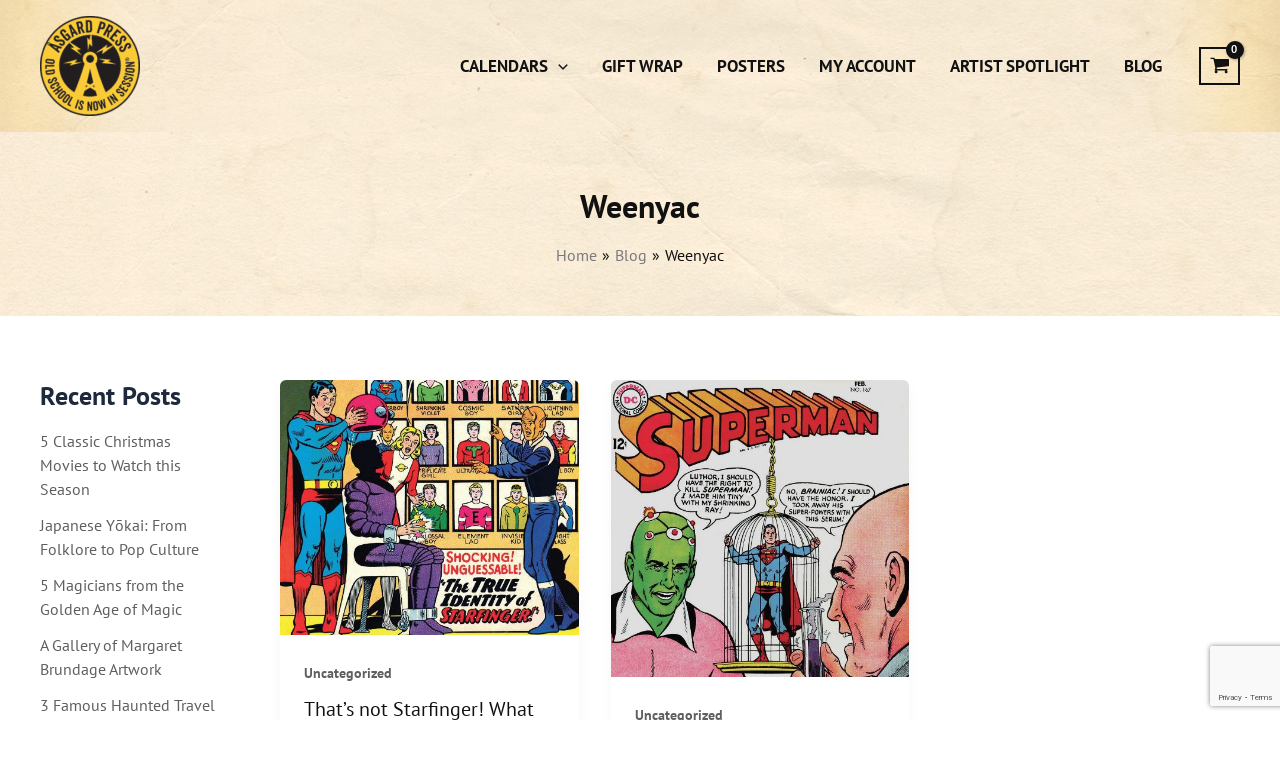

--- FILE ---
content_type: text/html; charset=utf-8
request_url: https://www.google.com/recaptcha/api2/anchor?ar=1&k=6Lfw-7YZAAAAABRxak_tDiy3n2dUhpd0QU7-PCb3&co=aHR0cHM6Ly93d3cuYXNnYXJkcHJlc3MuY29tOjQ0Mw..&hl=en&v=PoyoqOPhxBO7pBk68S4YbpHZ&size=invisible&anchor-ms=20000&execute-ms=30000&cb=pneepr7dqn0o
body_size: 48499
content:
<!DOCTYPE HTML><html dir="ltr" lang="en"><head><meta http-equiv="Content-Type" content="text/html; charset=UTF-8">
<meta http-equiv="X-UA-Compatible" content="IE=edge">
<title>reCAPTCHA</title>
<style type="text/css">
/* cyrillic-ext */
@font-face {
  font-family: 'Roboto';
  font-style: normal;
  font-weight: 400;
  font-stretch: 100%;
  src: url(//fonts.gstatic.com/s/roboto/v48/KFO7CnqEu92Fr1ME7kSn66aGLdTylUAMa3GUBHMdazTgWw.woff2) format('woff2');
  unicode-range: U+0460-052F, U+1C80-1C8A, U+20B4, U+2DE0-2DFF, U+A640-A69F, U+FE2E-FE2F;
}
/* cyrillic */
@font-face {
  font-family: 'Roboto';
  font-style: normal;
  font-weight: 400;
  font-stretch: 100%;
  src: url(//fonts.gstatic.com/s/roboto/v48/KFO7CnqEu92Fr1ME7kSn66aGLdTylUAMa3iUBHMdazTgWw.woff2) format('woff2');
  unicode-range: U+0301, U+0400-045F, U+0490-0491, U+04B0-04B1, U+2116;
}
/* greek-ext */
@font-face {
  font-family: 'Roboto';
  font-style: normal;
  font-weight: 400;
  font-stretch: 100%;
  src: url(//fonts.gstatic.com/s/roboto/v48/KFO7CnqEu92Fr1ME7kSn66aGLdTylUAMa3CUBHMdazTgWw.woff2) format('woff2');
  unicode-range: U+1F00-1FFF;
}
/* greek */
@font-face {
  font-family: 'Roboto';
  font-style: normal;
  font-weight: 400;
  font-stretch: 100%;
  src: url(//fonts.gstatic.com/s/roboto/v48/KFO7CnqEu92Fr1ME7kSn66aGLdTylUAMa3-UBHMdazTgWw.woff2) format('woff2');
  unicode-range: U+0370-0377, U+037A-037F, U+0384-038A, U+038C, U+038E-03A1, U+03A3-03FF;
}
/* math */
@font-face {
  font-family: 'Roboto';
  font-style: normal;
  font-weight: 400;
  font-stretch: 100%;
  src: url(//fonts.gstatic.com/s/roboto/v48/KFO7CnqEu92Fr1ME7kSn66aGLdTylUAMawCUBHMdazTgWw.woff2) format('woff2');
  unicode-range: U+0302-0303, U+0305, U+0307-0308, U+0310, U+0312, U+0315, U+031A, U+0326-0327, U+032C, U+032F-0330, U+0332-0333, U+0338, U+033A, U+0346, U+034D, U+0391-03A1, U+03A3-03A9, U+03B1-03C9, U+03D1, U+03D5-03D6, U+03F0-03F1, U+03F4-03F5, U+2016-2017, U+2034-2038, U+203C, U+2040, U+2043, U+2047, U+2050, U+2057, U+205F, U+2070-2071, U+2074-208E, U+2090-209C, U+20D0-20DC, U+20E1, U+20E5-20EF, U+2100-2112, U+2114-2115, U+2117-2121, U+2123-214F, U+2190, U+2192, U+2194-21AE, U+21B0-21E5, U+21F1-21F2, U+21F4-2211, U+2213-2214, U+2216-22FF, U+2308-230B, U+2310, U+2319, U+231C-2321, U+2336-237A, U+237C, U+2395, U+239B-23B7, U+23D0, U+23DC-23E1, U+2474-2475, U+25AF, U+25B3, U+25B7, U+25BD, U+25C1, U+25CA, U+25CC, U+25FB, U+266D-266F, U+27C0-27FF, U+2900-2AFF, U+2B0E-2B11, U+2B30-2B4C, U+2BFE, U+3030, U+FF5B, U+FF5D, U+1D400-1D7FF, U+1EE00-1EEFF;
}
/* symbols */
@font-face {
  font-family: 'Roboto';
  font-style: normal;
  font-weight: 400;
  font-stretch: 100%;
  src: url(//fonts.gstatic.com/s/roboto/v48/KFO7CnqEu92Fr1ME7kSn66aGLdTylUAMaxKUBHMdazTgWw.woff2) format('woff2');
  unicode-range: U+0001-000C, U+000E-001F, U+007F-009F, U+20DD-20E0, U+20E2-20E4, U+2150-218F, U+2190, U+2192, U+2194-2199, U+21AF, U+21E6-21F0, U+21F3, U+2218-2219, U+2299, U+22C4-22C6, U+2300-243F, U+2440-244A, U+2460-24FF, U+25A0-27BF, U+2800-28FF, U+2921-2922, U+2981, U+29BF, U+29EB, U+2B00-2BFF, U+4DC0-4DFF, U+FFF9-FFFB, U+10140-1018E, U+10190-1019C, U+101A0, U+101D0-101FD, U+102E0-102FB, U+10E60-10E7E, U+1D2C0-1D2D3, U+1D2E0-1D37F, U+1F000-1F0FF, U+1F100-1F1AD, U+1F1E6-1F1FF, U+1F30D-1F30F, U+1F315, U+1F31C, U+1F31E, U+1F320-1F32C, U+1F336, U+1F378, U+1F37D, U+1F382, U+1F393-1F39F, U+1F3A7-1F3A8, U+1F3AC-1F3AF, U+1F3C2, U+1F3C4-1F3C6, U+1F3CA-1F3CE, U+1F3D4-1F3E0, U+1F3ED, U+1F3F1-1F3F3, U+1F3F5-1F3F7, U+1F408, U+1F415, U+1F41F, U+1F426, U+1F43F, U+1F441-1F442, U+1F444, U+1F446-1F449, U+1F44C-1F44E, U+1F453, U+1F46A, U+1F47D, U+1F4A3, U+1F4B0, U+1F4B3, U+1F4B9, U+1F4BB, U+1F4BF, U+1F4C8-1F4CB, U+1F4D6, U+1F4DA, U+1F4DF, U+1F4E3-1F4E6, U+1F4EA-1F4ED, U+1F4F7, U+1F4F9-1F4FB, U+1F4FD-1F4FE, U+1F503, U+1F507-1F50B, U+1F50D, U+1F512-1F513, U+1F53E-1F54A, U+1F54F-1F5FA, U+1F610, U+1F650-1F67F, U+1F687, U+1F68D, U+1F691, U+1F694, U+1F698, U+1F6AD, U+1F6B2, U+1F6B9-1F6BA, U+1F6BC, U+1F6C6-1F6CF, U+1F6D3-1F6D7, U+1F6E0-1F6EA, U+1F6F0-1F6F3, U+1F6F7-1F6FC, U+1F700-1F7FF, U+1F800-1F80B, U+1F810-1F847, U+1F850-1F859, U+1F860-1F887, U+1F890-1F8AD, U+1F8B0-1F8BB, U+1F8C0-1F8C1, U+1F900-1F90B, U+1F93B, U+1F946, U+1F984, U+1F996, U+1F9E9, U+1FA00-1FA6F, U+1FA70-1FA7C, U+1FA80-1FA89, U+1FA8F-1FAC6, U+1FACE-1FADC, U+1FADF-1FAE9, U+1FAF0-1FAF8, U+1FB00-1FBFF;
}
/* vietnamese */
@font-face {
  font-family: 'Roboto';
  font-style: normal;
  font-weight: 400;
  font-stretch: 100%;
  src: url(//fonts.gstatic.com/s/roboto/v48/KFO7CnqEu92Fr1ME7kSn66aGLdTylUAMa3OUBHMdazTgWw.woff2) format('woff2');
  unicode-range: U+0102-0103, U+0110-0111, U+0128-0129, U+0168-0169, U+01A0-01A1, U+01AF-01B0, U+0300-0301, U+0303-0304, U+0308-0309, U+0323, U+0329, U+1EA0-1EF9, U+20AB;
}
/* latin-ext */
@font-face {
  font-family: 'Roboto';
  font-style: normal;
  font-weight: 400;
  font-stretch: 100%;
  src: url(//fonts.gstatic.com/s/roboto/v48/KFO7CnqEu92Fr1ME7kSn66aGLdTylUAMa3KUBHMdazTgWw.woff2) format('woff2');
  unicode-range: U+0100-02BA, U+02BD-02C5, U+02C7-02CC, U+02CE-02D7, U+02DD-02FF, U+0304, U+0308, U+0329, U+1D00-1DBF, U+1E00-1E9F, U+1EF2-1EFF, U+2020, U+20A0-20AB, U+20AD-20C0, U+2113, U+2C60-2C7F, U+A720-A7FF;
}
/* latin */
@font-face {
  font-family: 'Roboto';
  font-style: normal;
  font-weight: 400;
  font-stretch: 100%;
  src: url(//fonts.gstatic.com/s/roboto/v48/KFO7CnqEu92Fr1ME7kSn66aGLdTylUAMa3yUBHMdazQ.woff2) format('woff2');
  unicode-range: U+0000-00FF, U+0131, U+0152-0153, U+02BB-02BC, U+02C6, U+02DA, U+02DC, U+0304, U+0308, U+0329, U+2000-206F, U+20AC, U+2122, U+2191, U+2193, U+2212, U+2215, U+FEFF, U+FFFD;
}
/* cyrillic-ext */
@font-face {
  font-family: 'Roboto';
  font-style: normal;
  font-weight: 500;
  font-stretch: 100%;
  src: url(//fonts.gstatic.com/s/roboto/v48/KFO7CnqEu92Fr1ME7kSn66aGLdTylUAMa3GUBHMdazTgWw.woff2) format('woff2');
  unicode-range: U+0460-052F, U+1C80-1C8A, U+20B4, U+2DE0-2DFF, U+A640-A69F, U+FE2E-FE2F;
}
/* cyrillic */
@font-face {
  font-family: 'Roboto';
  font-style: normal;
  font-weight: 500;
  font-stretch: 100%;
  src: url(//fonts.gstatic.com/s/roboto/v48/KFO7CnqEu92Fr1ME7kSn66aGLdTylUAMa3iUBHMdazTgWw.woff2) format('woff2');
  unicode-range: U+0301, U+0400-045F, U+0490-0491, U+04B0-04B1, U+2116;
}
/* greek-ext */
@font-face {
  font-family: 'Roboto';
  font-style: normal;
  font-weight: 500;
  font-stretch: 100%;
  src: url(//fonts.gstatic.com/s/roboto/v48/KFO7CnqEu92Fr1ME7kSn66aGLdTylUAMa3CUBHMdazTgWw.woff2) format('woff2');
  unicode-range: U+1F00-1FFF;
}
/* greek */
@font-face {
  font-family: 'Roboto';
  font-style: normal;
  font-weight: 500;
  font-stretch: 100%;
  src: url(//fonts.gstatic.com/s/roboto/v48/KFO7CnqEu92Fr1ME7kSn66aGLdTylUAMa3-UBHMdazTgWw.woff2) format('woff2');
  unicode-range: U+0370-0377, U+037A-037F, U+0384-038A, U+038C, U+038E-03A1, U+03A3-03FF;
}
/* math */
@font-face {
  font-family: 'Roboto';
  font-style: normal;
  font-weight: 500;
  font-stretch: 100%;
  src: url(//fonts.gstatic.com/s/roboto/v48/KFO7CnqEu92Fr1ME7kSn66aGLdTylUAMawCUBHMdazTgWw.woff2) format('woff2');
  unicode-range: U+0302-0303, U+0305, U+0307-0308, U+0310, U+0312, U+0315, U+031A, U+0326-0327, U+032C, U+032F-0330, U+0332-0333, U+0338, U+033A, U+0346, U+034D, U+0391-03A1, U+03A3-03A9, U+03B1-03C9, U+03D1, U+03D5-03D6, U+03F0-03F1, U+03F4-03F5, U+2016-2017, U+2034-2038, U+203C, U+2040, U+2043, U+2047, U+2050, U+2057, U+205F, U+2070-2071, U+2074-208E, U+2090-209C, U+20D0-20DC, U+20E1, U+20E5-20EF, U+2100-2112, U+2114-2115, U+2117-2121, U+2123-214F, U+2190, U+2192, U+2194-21AE, U+21B0-21E5, U+21F1-21F2, U+21F4-2211, U+2213-2214, U+2216-22FF, U+2308-230B, U+2310, U+2319, U+231C-2321, U+2336-237A, U+237C, U+2395, U+239B-23B7, U+23D0, U+23DC-23E1, U+2474-2475, U+25AF, U+25B3, U+25B7, U+25BD, U+25C1, U+25CA, U+25CC, U+25FB, U+266D-266F, U+27C0-27FF, U+2900-2AFF, U+2B0E-2B11, U+2B30-2B4C, U+2BFE, U+3030, U+FF5B, U+FF5D, U+1D400-1D7FF, U+1EE00-1EEFF;
}
/* symbols */
@font-face {
  font-family: 'Roboto';
  font-style: normal;
  font-weight: 500;
  font-stretch: 100%;
  src: url(//fonts.gstatic.com/s/roboto/v48/KFO7CnqEu92Fr1ME7kSn66aGLdTylUAMaxKUBHMdazTgWw.woff2) format('woff2');
  unicode-range: U+0001-000C, U+000E-001F, U+007F-009F, U+20DD-20E0, U+20E2-20E4, U+2150-218F, U+2190, U+2192, U+2194-2199, U+21AF, U+21E6-21F0, U+21F3, U+2218-2219, U+2299, U+22C4-22C6, U+2300-243F, U+2440-244A, U+2460-24FF, U+25A0-27BF, U+2800-28FF, U+2921-2922, U+2981, U+29BF, U+29EB, U+2B00-2BFF, U+4DC0-4DFF, U+FFF9-FFFB, U+10140-1018E, U+10190-1019C, U+101A0, U+101D0-101FD, U+102E0-102FB, U+10E60-10E7E, U+1D2C0-1D2D3, U+1D2E0-1D37F, U+1F000-1F0FF, U+1F100-1F1AD, U+1F1E6-1F1FF, U+1F30D-1F30F, U+1F315, U+1F31C, U+1F31E, U+1F320-1F32C, U+1F336, U+1F378, U+1F37D, U+1F382, U+1F393-1F39F, U+1F3A7-1F3A8, U+1F3AC-1F3AF, U+1F3C2, U+1F3C4-1F3C6, U+1F3CA-1F3CE, U+1F3D4-1F3E0, U+1F3ED, U+1F3F1-1F3F3, U+1F3F5-1F3F7, U+1F408, U+1F415, U+1F41F, U+1F426, U+1F43F, U+1F441-1F442, U+1F444, U+1F446-1F449, U+1F44C-1F44E, U+1F453, U+1F46A, U+1F47D, U+1F4A3, U+1F4B0, U+1F4B3, U+1F4B9, U+1F4BB, U+1F4BF, U+1F4C8-1F4CB, U+1F4D6, U+1F4DA, U+1F4DF, U+1F4E3-1F4E6, U+1F4EA-1F4ED, U+1F4F7, U+1F4F9-1F4FB, U+1F4FD-1F4FE, U+1F503, U+1F507-1F50B, U+1F50D, U+1F512-1F513, U+1F53E-1F54A, U+1F54F-1F5FA, U+1F610, U+1F650-1F67F, U+1F687, U+1F68D, U+1F691, U+1F694, U+1F698, U+1F6AD, U+1F6B2, U+1F6B9-1F6BA, U+1F6BC, U+1F6C6-1F6CF, U+1F6D3-1F6D7, U+1F6E0-1F6EA, U+1F6F0-1F6F3, U+1F6F7-1F6FC, U+1F700-1F7FF, U+1F800-1F80B, U+1F810-1F847, U+1F850-1F859, U+1F860-1F887, U+1F890-1F8AD, U+1F8B0-1F8BB, U+1F8C0-1F8C1, U+1F900-1F90B, U+1F93B, U+1F946, U+1F984, U+1F996, U+1F9E9, U+1FA00-1FA6F, U+1FA70-1FA7C, U+1FA80-1FA89, U+1FA8F-1FAC6, U+1FACE-1FADC, U+1FADF-1FAE9, U+1FAF0-1FAF8, U+1FB00-1FBFF;
}
/* vietnamese */
@font-face {
  font-family: 'Roboto';
  font-style: normal;
  font-weight: 500;
  font-stretch: 100%;
  src: url(//fonts.gstatic.com/s/roboto/v48/KFO7CnqEu92Fr1ME7kSn66aGLdTylUAMa3OUBHMdazTgWw.woff2) format('woff2');
  unicode-range: U+0102-0103, U+0110-0111, U+0128-0129, U+0168-0169, U+01A0-01A1, U+01AF-01B0, U+0300-0301, U+0303-0304, U+0308-0309, U+0323, U+0329, U+1EA0-1EF9, U+20AB;
}
/* latin-ext */
@font-face {
  font-family: 'Roboto';
  font-style: normal;
  font-weight: 500;
  font-stretch: 100%;
  src: url(//fonts.gstatic.com/s/roboto/v48/KFO7CnqEu92Fr1ME7kSn66aGLdTylUAMa3KUBHMdazTgWw.woff2) format('woff2');
  unicode-range: U+0100-02BA, U+02BD-02C5, U+02C7-02CC, U+02CE-02D7, U+02DD-02FF, U+0304, U+0308, U+0329, U+1D00-1DBF, U+1E00-1E9F, U+1EF2-1EFF, U+2020, U+20A0-20AB, U+20AD-20C0, U+2113, U+2C60-2C7F, U+A720-A7FF;
}
/* latin */
@font-face {
  font-family: 'Roboto';
  font-style: normal;
  font-weight: 500;
  font-stretch: 100%;
  src: url(//fonts.gstatic.com/s/roboto/v48/KFO7CnqEu92Fr1ME7kSn66aGLdTylUAMa3yUBHMdazQ.woff2) format('woff2');
  unicode-range: U+0000-00FF, U+0131, U+0152-0153, U+02BB-02BC, U+02C6, U+02DA, U+02DC, U+0304, U+0308, U+0329, U+2000-206F, U+20AC, U+2122, U+2191, U+2193, U+2212, U+2215, U+FEFF, U+FFFD;
}
/* cyrillic-ext */
@font-face {
  font-family: 'Roboto';
  font-style: normal;
  font-weight: 900;
  font-stretch: 100%;
  src: url(//fonts.gstatic.com/s/roboto/v48/KFO7CnqEu92Fr1ME7kSn66aGLdTylUAMa3GUBHMdazTgWw.woff2) format('woff2');
  unicode-range: U+0460-052F, U+1C80-1C8A, U+20B4, U+2DE0-2DFF, U+A640-A69F, U+FE2E-FE2F;
}
/* cyrillic */
@font-face {
  font-family: 'Roboto';
  font-style: normal;
  font-weight: 900;
  font-stretch: 100%;
  src: url(//fonts.gstatic.com/s/roboto/v48/KFO7CnqEu92Fr1ME7kSn66aGLdTylUAMa3iUBHMdazTgWw.woff2) format('woff2');
  unicode-range: U+0301, U+0400-045F, U+0490-0491, U+04B0-04B1, U+2116;
}
/* greek-ext */
@font-face {
  font-family: 'Roboto';
  font-style: normal;
  font-weight: 900;
  font-stretch: 100%;
  src: url(//fonts.gstatic.com/s/roboto/v48/KFO7CnqEu92Fr1ME7kSn66aGLdTylUAMa3CUBHMdazTgWw.woff2) format('woff2');
  unicode-range: U+1F00-1FFF;
}
/* greek */
@font-face {
  font-family: 'Roboto';
  font-style: normal;
  font-weight: 900;
  font-stretch: 100%;
  src: url(//fonts.gstatic.com/s/roboto/v48/KFO7CnqEu92Fr1ME7kSn66aGLdTylUAMa3-UBHMdazTgWw.woff2) format('woff2');
  unicode-range: U+0370-0377, U+037A-037F, U+0384-038A, U+038C, U+038E-03A1, U+03A3-03FF;
}
/* math */
@font-face {
  font-family: 'Roboto';
  font-style: normal;
  font-weight: 900;
  font-stretch: 100%;
  src: url(//fonts.gstatic.com/s/roboto/v48/KFO7CnqEu92Fr1ME7kSn66aGLdTylUAMawCUBHMdazTgWw.woff2) format('woff2');
  unicode-range: U+0302-0303, U+0305, U+0307-0308, U+0310, U+0312, U+0315, U+031A, U+0326-0327, U+032C, U+032F-0330, U+0332-0333, U+0338, U+033A, U+0346, U+034D, U+0391-03A1, U+03A3-03A9, U+03B1-03C9, U+03D1, U+03D5-03D6, U+03F0-03F1, U+03F4-03F5, U+2016-2017, U+2034-2038, U+203C, U+2040, U+2043, U+2047, U+2050, U+2057, U+205F, U+2070-2071, U+2074-208E, U+2090-209C, U+20D0-20DC, U+20E1, U+20E5-20EF, U+2100-2112, U+2114-2115, U+2117-2121, U+2123-214F, U+2190, U+2192, U+2194-21AE, U+21B0-21E5, U+21F1-21F2, U+21F4-2211, U+2213-2214, U+2216-22FF, U+2308-230B, U+2310, U+2319, U+231C-2321, U+2336-237A, U+237C, U+2395, U+239B-23B7, U+23D0, U+23DC-23E1, U+2474-2475, U+25AF, U+25B3, U+25B7, U+25BD, U+25C1, U+25CA, U+25CC, U+25FB, U+266D-266F, U+27C0-27FF, U+2900-2AFF, U+2B0E-2B11, U+2B30-2B4C, U+2BFE, U+3030, U+FF5B, U+FF5D, U+1D400-1D7FF, U+1EE00-1EEFF;
}
/* symbols */
@font-face {
  font-family: 'Roboto';
  font-style: normal;
  font-weight: 900;
  font-stretch: 100%;
  src: url(//fonts.gstatic.com/s/roboto/v48/KFO7CnqEu92Fr1ME7kSn66aGLdTylUAMaxKUBHMdazTgWw.woff2) format('woff2');
  unicode-range: U+0001-000C, U+000E-001F, U+007F-009F, U+20DD-20E0, U+20E2-20E4, U+2150-218F, U+2190, U+2192, U+2194-2199, U+21AF, U+21E6-21F0, U+21F3, U+2218-2219, U+2299, U+22C4-22C6, U+2300-243F, U+2440-244A, U+2460-24FF, U+25A0-27BF, U+2800-28FF, U+2921-2922, U+2981, U+29BF, U+29EB, U+2B00-2BFF, U+4DC0-4DFF, U+FFF9-FFFB, U+10140-1018E, U+10190-1019C, U+101A0, U+101D0-101FD, U+102E0-102FB, U+10E60-10E7E, U+1D2C0-1D2D3, U+1D2E0-1D37F, U+1F000-1F0FF, U+1F100-1F1AD, U+1F1E6-1F1FF, U+1F30D-1F30F, U+1F315, U+1F31C, U+1F31E, U+1F320-1F32C, U+1F336, U+1F378, U+1F37D, U+1F382, U+1F393-1F39F, U+1F3A7-1F3A8, U+1F3AC-1F3AF, U+1F3C2, U+1F3C4-1F3C6, U+1F3CA-1F3CE, U+1F3D4-1F3E0, U+1F3ED, U+1F3F1-1F3F3, U+1F3F5-1F3F7, U+1F408, U+1F415, U+1F41F, U+1F426, U+1F43F, U+1F441-1F442, U+1F444, U+1F446-1F449, U+1F44C-1F44E, U+1F453, U+1F46A, U+1F47D, U+1F4A3, U+1F4B0, U+1F4B3, U+1F4B9, U+1F4BB, U+1F4BF, U+1F4C8-1F4CB, U+1F4D6, U+1F4DA, U+1F4DF, U+1F4E3-1F4E6, U+1F4EA-1F4ED, U+1F4F7, U+1F4F9-1F4FB, U+1F4FD-1F4FE, U+1F503, U+1F507-1F50B, U+1F50D, U+1F512-1F513, U+1F53E-1F54A, U+1F54F-1F5FA, U+1F610, U+1F650-1F67F, U+1F687, U+1F68D, U+1F691, U+1F694, U+1F698, U+1F6AD, U+1F6B2, U+1F6B9-1F6BA, U+1F6BC, U+1F6C6-1F6CF, U+1F6D3-1F6D7, U+1F6E0-1F6EA, U+1F6F0-1F6F3, U+1F6F7-1F6FC, U+1F700-1F7FF, U+1F800-1F80B, U+1F810-1F847, U+1F850-1F859, U+1F860-1F887, U+1F890-1F8AD, U+1F8B0-1F8BB, U+1F8C0-1F8C1, U+1F900-1F90B, U+1F93B, U+1F946, U+1F984, U+1F996, U+1F9E9, U+1FA00-1FA6F, U+1FA70-1FA7C, U+1FA80-1FA89, U+1FA8F-1FAC6, U+1FACE-1FADC, U+1FADF-1FAE9, U+1FAF0-1FAF8, U+1FB00-1FBFF;
}
/* vietnamese */
@font-face {
  font-family: 'Roboto';
  font-style: normal;
  font-weight: 900;
  font-stretch: 100%;
  src: url(//fonts.gstatic.com/s/roboto/v48/KFO7CnqEu92Fr1ME7kSn66aGLdTylUAMa3OUBHMdazTgWw.woff2) format('woff2');
  unicode-range: U+0102-0103, U+0110-0111, U+0128-0129, U+0168-0169, U+01A0-01A1, U+01AF-01B0, U+0300-0301, U+0303-0304, U+0308-0309, U+0323, U+0329, U+1EA0-1EF9, U+20AB;
}
/* latin-ext */
@font-face {
  font-family: 'Roboto';
  font-style: normal;
  font-weight: 900;
  font-stretch: 100%;
  src: url(//fonts.gstatic.com/s/roboto/v48/KFO7CnqEu92Fr1ME7kSn66aGLdTylUAMa3KUBHMdazTgWw.woff2) format('woff2');
  unicode-range: U+0100-02BA, U+02BD-02C5, U+02C7-02CC, U+02CE-02D7, U+02DD-02FF, U+0304, U+0308, U+0329, U+1D00-1DBF, U+1E00-1E9F, U+1EF2-1EFF, U+2020, U+20A0-20AB, U+20AD-20C0, U+2113, U+2C60-2C7F, U+A720-A7FF;
}
/* latin */
@font-face {
  font-family: 'Roboto';
  font-style: normal;
  font-weight: 900;
  font-stretch: 100%;
  src: url(//fonts.gstatic.com/s/roboto/v48/KFO7CnqEu92Fr1ME7kSn66aGLdTylUAMa3yUBHMdazQ.woff2) format('woff2');
  unicode-range: U+0000-00FF, U+0131, U+0152-0153, U+02BB-02BC, U+02C6, U+02DA, U+02DC, U+0304, U+0308, U+0329, U+2000-206F, U+20AC, U+2122, U+2191, U+2193, U+2212, U+2215, U+FEFF, U+FFFD;
}

</style>
<link rel="stylesheet" type="text/css" href="https://www.gstatic.com/recaptcha/releases/PoyoqOPhxBO7pBk68S4YbpHZ/styles__ltr.css">
<script nonce="0T5IKns0_cH7iAjbkaq8Dg" type="text/javascript">window['__recaptcha_api'] = 'https://www.google.com/recaptcha/api2/';</script>
<script type="text/javascript" src="https://www.gstatic.com/recaptcha/releases/PoyoqOPhxBO7pBk68S4YbpHZ/recaptcha__en.js" nonce="0T5IKns0_cH7iAjbkaq8Dg">
      
    </script></head>
<body><div id="rc-anchor-alert" class="rc-anchor-alert"></div>
<input type="hidden" id="recaptcha-token" value="[base64]">
<script type="text/javascript" nonce="0T5IKns0_cH7iAjbkaq8Dg">
      recaptcha.anchor.Main.init("[\x22ainput\x22,[\x22bgdata\x22,\x22\x22,\[base64]/[base64]/[base64]/[base64]/[base64]/[base64]/KGcoTywyNTMsTy5PKSxVRyhPLEMpKTpnKE8sMjUzLEMpLE8pKSxsKSksTykpfSxieT1mdW5jdGlvbihDLE8sdSxsKXtmb3IobD0odT1SKEMpLDApO08+MDtPLS0pbD1sPDw4fFooQyk7ZyhDLHUsbCl9LFVHPWZ1bmN0aW9uKEMsTyl7Qy5pLmxlbmd0aD4xMDQ/[base64]/[base64]/[base64]/[base64]/[base64]/[base64]/[base64]\\u003d\x22,\[base64]\x22,\x22w7orw6EhesKUw406KHzDrCNZwoYHw7rCp8OyJRsIaMOVHxXDtWzCnSBkFTsmwrRnworCpzzDvCDDsGBtwofClEnDg2JPwq8VwpPCtjnDjMK0w58DFEY5C8KCw5/Ch8OYw7bDhsO8wp/Cpm8fZMO6w6pBw6fDscK6C1tiwq3Dg149a8K7w5bCp8OIG8O/wrA9FsOpEsKnT3lDw4Q7EsOsw5TDuTPCusOAfzoTYDYbw6/Ckxh9wrLDvy5WQ8K0wqVUVsOFw6HDmEnDm8O6wpHDqlxbODbDp8KMD0HDhVZJOTfDscOCwpPDj8OYwpfCuD3Ck8KgNhHCtMKRwooaw6DDqH5nw7wAAcKrW8K9wqzDrsKvUl1rw4zDmRYcTjxibcK/w75TY8ORwq3CmVrDuBVsecOuIgfCscOMwpTDtsK/wqrDt1tUcDwyTRlTBsK2w4VJXHDDq8KkHcKJXTrCkx7CjhDCl8Oww5fCtDfDu8KVwr3CsMOuK8OZI8OkDXXCt24eV8Kmw4DDtMKGwoHDiMKlw69twq1Aw7TDlcKxd8KEwo/Ck0PCpMKYd2nDjcOkwrImEh7CrMKYPMOrD8Kkw5fCv8KvXj/Cv17CssKRw4krwq5Dw4t0clU7LBZywoTCnDjDtBtqQw5Qw4QdRRAtPcOzJ3Now7g0HhMGwrYhTsKfbsKKWAHDlm/DscKnw73DuXnChcOzMxwSA2nCmcKTw67DosKZecOXL8Oqw5TCt0vDnMKwHEXCmMKiH8O9wqnDnMONTDrCijXDs3XDnMOCUcOOQsOPVcOMwpk1G8OWwrHCncO/[base64]/[base64]/CuyvCvMKoCmRUamJfwrMfwod/esK5w7V9TVHCicKQw6fCjsOGS8ObWMOVw4TCvcKBwrbDnhrCgsOXw77DusKWW3dmwp/[base64]/Chh/DjzLCkMKzwrvCpMOdBcOawrXCqcKPcXfClEvDuhfDtsO0wptgwqnDkC5+w5lSwrRiScKkw4/CiAXDu8OWO8KoDmZBTMKQBg3CqsOPEzBUKcKZcMKiw4xEw4/[base64]/[base64]/wojDjxXCv8OYRD4Yw4Bkw54RwoA2PcKDw68vRMKdwoHCuMKDYsKnfTBVw47ClMK7LEF5LEDDu8Ktw5LCrHvDgxzCtMODNQzDtcKQw7DCpB9HUsOYwrV+fXM4I8Ojwo/Dpk/DnkkZw5dwdsKpXBpLwo7DlMOqYUYQQlvDqMK1H1bDmjTCjMKfeMKHa2Efw50JXMOew7bCkh9qfMOdOcK3bVHCs8Ocw4l/w7fDvCTDvMK6woNEf3EVw6XDkMKYwp9qw71nMMO7cRtWw53CnMKMIRzDgDTCsV0EZ8OBwoV/NcOOA1lRw6XDqjhEcsKwf8OYwrHDv8OyM8Oqw7HDoW7DucKbKnMILzUZcTPDhWLDssOZFcKZA8KqfVzDiz8ucBtmPcOLw6hrw7rDig5SHlRLSMOuwrxlUH4eTyg/[base64]/[base64]/CiGnDhcKJwpjChMKcwo0nYsOQwqjDq0UeJBTCnQEYwqpqwpBiwqjDkXLCk8OXwp7Dp0tew7nCl8ONB3zCjsORw5EHwr/CjBorw7d1w40QwqtWw5rDhMKycsOLwqU4wrcdH8OwJ8OgSjfCpUjDmcK0XMKBdcO1wr9Yw7BzN8Khw745wrh5w74WU8Kyw5/Cu8KtWWwPw5UXwr/DnMOwAsONw7PCucOfwoVKwo/[base64]/DjGZadhJIYRlNDxDDmMKNw5rCrMORSyJHFzzCj8KHIldSw6JPfWJew58KWy5KDMKmw77CiiU3acO0QsOFeMK1w4h2w7PDux9Rw63Dk8OQZMKmG8OiI8ODw5YuYjnCgUnCnMKhQMONa1jDgG01OgFgwpo0w7PDq8K4w7lkAcOewq1Nw7zClBAVwpLDuy/DoMKJGAd2w711Ek1Nw7zDkH3DscK/esKiUh5wYcOPwpbCtT/Cq8KCdMKKwoLCun/DvWgAccKnCHfDlMKMwpsPw7HDqWfCkQxKw7VXWBLDpsKlGMOzw4fDjAduYhIlTcKmZcOpJC/[base64]/CtcKSwooFw6xMS1DCi2XCuMKkGTVzGB4NMlfDi8KBwpZ6w6TClMOOw583Xn0FCWsuZsODNcOKw65NV8Kvw7RLw7JIw6fDnxfDuhHCv8KdR2Z+w5nChAFtw7TDj8Kww7kWw4h/GMKxwpsnBMK+w48Cw7LDqsKUWcKcw6nDssOPSsKxJcKJeMONPwnCtCrDlmdqw53Cum5ANGLDvsOAc8K1w7pDwpoYb8O7wrnDs8OlQgvCmHR9w5HDlm3Dr2YgwrIEw7fCll8DMwU5w7rDl25nwqfDssO+w7INw6Qbw6DDmcKQQzV7IlPDgjV0eMOFAMOedE/[base64]/Dr8Kew7XClhzCgw7CksKidsOJUsKLw4xbwqXCkwxgAH1iw4N5wp5MH2xYX3l7w5A6w6pQw7TDg19VNTTCusO0w5VBw7w3w5rCvMKIwqPDisKqQcO8XCFWwqcDwqUZw64qw683woLDgxrCoE/Ci8Oww4FLEkZSwonDmsK4cMOPfVkVwrY6GSgGUMOJSzElacOsGsOZw4jDksKpXFvCi8KrYztDSHNxw7HCjGrDvlTDvAA6Z8KzBxDCokUjYcO6D8OuMcOLw6DDhsK/HXENw4rDksOSw5shAhdffjfCjSJLw5XCrsKtW3TCpHthL0nDvVrDu8OeDF1HagvDinliwq0LwovCmMOlwrHDmWDDrcK0JcOVw57DjD4Pwr/CsnTDjVIaXlbDoypWwrRcMMOLw7www7hXwpoPwocww5xiMMKFwr8nw5jDm2YOPzPDjcKedMO4P8Kew7cZPcOsXQTCiWAbwpHCux7DqENLwpMUw6UjDjcvFw7DrCnDh8OKOMOuXwPDtcOJwpZeGShGw5/Cm8KPWiTDhxlkw6zDkMK0wo3CgMKbX8KXOW9hQQR/wrQCwrBCw51rw4zCgTLDuBPDmg9rw53Dr3wgw4hYcFJ7w53Csy/DqsK9ICh1A2jDkGHClcKrM1jCvcOPw5hEAyUcwpQxaMKpDsKBwp5Tw6QHWsO1c8Kiwr1Qw6LChxjDmcKmw5cPE8Kqw6x6PWnCo2gdZcORe8KHEcOGAMOsNGPCt3vDiHrDpz7CsW/CgMKwwqtWwr9JwoDCpsKHw7rCkkhlw49NGcKXwoDDnMK0wojChAswacKZXsKJw6owc1rDg8KbwqoJFMOKccOyNEvDjMO/w6xnNGtFRxPCqyPDp8KsKxLDolNtw43CiRrDpxLDisKuF03DoHnCtsOFSngTwqI6w6weV8OSJntow7zCn1vDhcKeK3/[base64]/DjBoEUTrCs1whw4/[base64]/Di3gaQcO7wosGe8Kcw7U2DEPCm8OXFAUhLMKJw5LDuBvChSkNKXZ7w5XDq8KMYcOCw6dRwoVEw5wrw5t/fMKIw63DrMORBhfDs8OHwqnCn8OiFH/DrsKSwr3ClE3DgmnDgcO7X14HVsKRwo9sworDohnDtcOfCcKwcx/DoTTDosKnOcKSBHAHw6o/YcOOwp0jV8KmDngyw5jCscOTwqUAw7UEdj3Dgml+w7nDpcK9w7LCpcKLwoFHQxjDsMK9dHsDw4zCl8K9OjAPDMOrwp/CnEnDu8OEVDcFwrfCusK+CsOqT2vCu8OTw6fDmMKOw6vDpzxYw7NjGjZcw4EPcEozO1PCk8OqA03Cl1PCiWfDkcOfQmPCiMK8PBTCmHDCnG9HMsO9wqDCtWnDmXUbA0zDhDvDqcKOwpM0CkQqM8OWUsKjwpTCo8KNDVbDgkrDv8ODasO7wrbDl8OEdXrDiCPDpDtdw7/CmMKpAcOjdhVDYSTCkcKlJ8OQDcK0EjPCjcK7MMO3bzXDsnDDscOcQ8K4wqB4wqXCrcO/w5LCtxwKN1vDs0kPw67Cr8O/a8OkwpPDgznCq8KZwr/[base64]/CvSjChwPDusKuw7IOwr3Do0LCo8K7w6TCtSXDrsK+a8OSw68FTH3CtMOvYzstwpp3w6/CksKIw7rDu8O1ScKYwrR3WxfDg8OQWcKYY8OcMsOXwrDCnBPCpsKww4XChV1AGEwsw71jVSvCr8KoX10yRnRew6sEw6nCt8KgcTjDgMOoOlzDiMOgw4XCvl3CisKWZMKOe8Kswo9lw5szwonDkA7ClE7ChsKRw5JOWHBXPcORwoLDnW/[base64]/DtyIlUUzDlMKHwpTDk1ETP3rDsMKFQ8Ouwq5/wozCvcOwRQrCsz3DuBHCtsKawoTDl2Rla8OMacOOAsKmwo5Owr7CnhHDoMOGw54kHcKMfMKDbsONX8K9w7xUwr90wqJsC8OjwqTDkMKIw6pVwrbDlcONw6AVwrlMwrpjw6LClVxUw6Y7w7/CqsKzw4PCvy3CsxrDvCvDmQPCr8OBwqHDksOWwowEA3MiC11GdFjCvULDm8OMw6XDksKUYcO1w6J0aTrCiXh2eiDDmXJlTsOyK8KAfALCinLCqBHCnU/[base64]/DsmTCs8KkdcKoIsORw5nCtcKRN8KLw4NLwp3DrDDChMKYeThSCD8jwqs1BF5Ow5oAwp5GOcKAV8Ojwo4lNm7DkQjDlADCvcKYw4MPe0h2wrLDscOGL8O4fsOKwpbCtsKzF05GBXbCtHnCiMK/[base64]/[base64]/Cm8KaDwgsU1rCp8KKeMONwpYSfMK1IkzCpcO3HsK7By7Dpm/[base64]/[base64]/DjFrDucKRJ8OlwrLDlxPDvMOOw7dawqIKwo5GwpFgw5XCpgJRw7gSTR50woPDqcKnw5jCgsKgwp/DvcKXw6IXF0x7Z8Kzw50valdYFBRhF23Ci8Kqw48PV8KQw50yMsKpUknCnRbDg8KowrvDv1sGw7jCnyJSHMKPw7rDilETRsOqUkjDnsKew5vDksK/FcO3dcOKwpnCjgPDoSt+AznDgcKWMsKEwrbCjnfDj8Kxw5ZHw6vCtVHCuX7CucOxQsOqw4o3JcKWw5DDlsOyw5NewrLCunfCuhgxRT4yDlQTe8OrbFbCpRvDgsOLwovDusOrw5sNw6/CjQxtw75bwrjDhcKVMBU4HMKacsOQBsO5wqzDlsOmw4fCi3/DlCN0AsO8IsKTecK8HcOWw6/Dhl84wpbClz1Nw5Jqw4cCwoLDhsKwwqTCnHPCsBbChcO2GQvCl3zChsOOcGU8w6M5w5nCucOUwplTMgLDtMOeMlwkCG84P8Opwr5Ywrh6JTNUwrRqwoHCtsOTw7rDhsOBwoFta8KEw5MFw6/DucO7w5F1WMOudy/[base64]/w4pda8K1w71ZfsOpXMOwEDbDqsOBPMO8bMObwpISX8Kqw4DDh0xWw4kQSB8GEsO8fxbCu1EkKcOfXsOEw4nDuw/[base64]/DusKLdikkAxhsQ8OFdMOwPMKxfTPCkcK+PQbDvsOSAMKNw5vCpyt/Ai0vwoMpWsObwoTCgzAgIsKIc2rDoMOpwrofw50RMMO/IRDDoj7Cqi4qw70Jw7/DicKwwpbCtFIfBFpQUsOuKsOgOMOzw4nChiERwovDm8OqbyZgc8KleMKbwp7DmcO/bzvDt8KWwoc1wpoIfirDgMKNf0XCjihJw5zCqsK+acK5wrzCtm07w7DDpMK2BcO7LMOqw5oLd3rDmT0+cUtewp/[base64]/DlXXDqMKQRxPDnEvDoEzDm8OBPX4lPE9qwoFkwoBowrFQTSNWw6PCoMKVw47DnHo/wrkiw5fDtMO3w7cCw7HDvsO9W1MiwrZWbDZywo/CpG1nfsOawonCuhZtX0vCo2Bgw4bDjGxiw67Cq8OcYi0jcw/DgnnCvRcZQR1zw7JawrgPPsOEw7bCj8KBWncuwpkSfk3ClsKAwpNrwrlewqrCqnTCoMKaNB3DrRsuTMOKTSvDqQ0fT8Kdw7EzMFQ2dsOVwr1/[base64]/w5Fuw4g5w4gewrTCpMKzAkXCsU/DijjChxnCmMKuwqLClMOqRMO6Z8OuTUlMw5Vtw57CgjnDksOBAsO5w6lKw5TDuzhrcxzDpirCiglHwoLDpWQZLzTDi8KeczZHw5sKbMODSy7CtjF1NsOKwo9Rw4/CpsK8aRPCicK0wpNzUcKdXEzCoUIfwp5ow6teBU4JwrrDh8ONw6M0A2lPICPCh8KWAMKZZcONw4NFNAMBwqATw5jCs0dow4jDjMKgDMOwLcKOdMKtR0XDizFxAFDDqsOuwptSMMOZwrbDtsKTZlPChwbDiMKZFsKNwo1WwrrCvMOGw5zDhcK/fsKCwrTCv2hEDcOdwrnDgMONMgjCj1EnA8KZL2RcwpPDqcKVTAHDvXAsDMOKwqMsSkZBQl3DncKWw6d2esODCiDCtR7DtcOOw5pLw50/wrnDplTDsW09wpLCnMKIwolEJ8K3VcOvPyjClcKbPnYGwpkVKRAbERPCncKhw7Y+alUHGcKUwoPDk0rDhMKiwr5aw598w7fDusKQAB0+aMOlOkTCgjHDj8KOw5FWLl/CuMK2YVTDi8Kjw4gqw61uwqVaG3LDqMOoBcKSQcKecHFFwpbDn1V5JBLCl04kDsKDERhawoHCrcKXPWnDjsKSG8KLw53CusOoBsO5w60cwqHDu8KhD8O/[base64]/DiyfDtcKXw7ItwpXDi8KhwpXDtSDDnn3DpRDDpsOPwoVhw4RKB8KTwpJeFzsZasOje0NhesKyw5Nvw6bCgBPDul3DqV7Dk8KDwqjCpmzDkcKnwqfDnHzDn8Ozw5/CgX8xw4wlw4Anw4gWYE8KHcOUw7Yswr/ClMO7wrHDs8OyPzrCksOreDoeZMKaLMOya8K8w516EMK1wpsLUD7DucKVw7DCnm9SwpHDty7DgiDCmgYLKkpFwqvCqn3CmcKZGcOLwr8DA8KOKcKOwrjChk8+UFQaX8K7w7gEwrlTwr5+w6rDoTDDocOEw5Uqw6/Cvkcrw70GV8OQFxrCqsOswofCmijCh8K8w7vCshF1w51XwoAcw6dzw4AgBsOmLn/CuljDvcOCDEXCl8KKw7rDvcOIS1Jhw4LDo0VEV3LCim7Dqw94wqIywqLDv8OIKw92wrZSaMKlGjXDiStkb8K/[base64]/DkwhdW0Vqw4JDGcKMw4MBLibCvzXCo8Orwp3DncK8w4TCg8KTbmDCq8KewrPCi0DCmcO6GmrCn8O2wqvCinzDkQ9LwrlZw4rDs8OqTGVfDFHCk8OCwpfCssKec8OCdcOXJMOve8KvRsORXVvCnQVDYsKgwqjCn8OXwrvCoWQ3C8K/wqLDkMO1d1kLwrbDo8KCY0XCtShacHPCoHl7cMOeICjDlilxYUPCmsOBfzzCjEQNwp1eNsODTcK9w73DvsKHwoFUwr/CuzHCusKbwrPCmH1vw5zCiMKZwpsxwqt4AcO+w5QGDcO3RH0twq/CosKfw45rwotswrvCqsKrHMO4FMOvMsKfLMKlw5kaFAbDqlbDj8Opw6EWX8O3IsKIITbCusOpwpwXw4TCmwrCpSDDkcK9w6QKw4sEU8OPwr/DssObXMO6ZMObw7HDi24nw6pzfydKwowVwoggwp8Tdn0UwrrCo3AUIsKLwodaw7/DqB3ClzBYblvDo27CjcOZwpAqwovCuDTCq8Oiwo/Co8O4agRawoDCh8O/fcOHw6bCnT/[base64]/Cr8OIYnzClsOXUsKEw7IPw58UEsKbOsOzIMKWw44DUMOLBBPCoGRYaXQ8w5zDiDwhwoXDv8Kma8K9c8OzwqPDpcO2LS7DpMOvBCYKw57Cs8OubcKNOnrDgcK2WQnDusKRw59Bw5Qxw7bDo8KNeCRVIsOaJUTCvlgiXsKbIE3CpcK2w7o/VhHCnxjChF7Clk/Dhzsvw5R5w6bCrX7CkBNBcsOHbiAgwr/DsMKxKWHCpTzCu8Oaw4gNwrwaw7sHQQDCkTTCl8KYwrJ/wph7SnU6wpMDO8OgRcOaYMOwwp40w5nDgiQPw63DksKJaEHCr8K0w5RowqLCnMKdK8OWeHPCuybDkBXDuX7CuzDCoGxuwppQwobDp8OLw6Q5wo0TI8OGWWp+w5zCicOaw77Dpkplw6wDw6TCisObw5w1QwTCscKPecOcw51yw7jDkcO6ScKTMGV/w6gSLHQyw4XDv3rDgznCi8Kuw7g6dWDDhsK1OsOuwpBwPyLDhsKxI8KUw4LCvcO1b8K+GT9QcsOEMmwLwrDCu8KoMsOqw6VCC8K1BX1/[base64]/SsOkeAjDjMKNworDg8KywqY/Y399TTgKwp7Cm1sRw7MCfFvDrBbCmsKFKMO9w6XDmgUBTB/CgTnDpEjDt8OvMMKWw6PDuhzCiTDDmMO1S14mTMO4I8K1SHkhFzxVwq7DpEdLw5HCnsK9wq4Xw7TCj8KYw6tOFHsbNcOtw5DDtzVJBMOmARQDOgo2w6wIBMKvwpXDrVpsGFwpKcOPwrkSwqRFwoPCksO5wq4HDsO5YMOFBwHDtcOSw5BXdsKkDih6f8O5LC/[base64]/DpMKKelZOIMO/D1lww7/[base64]/[base64]/wo3CpsK0HcKhPMKTUMONYcOSZcOxOFUCf8KjwrQfw5PDmMKWwr1RPBHCgMOsw6nCkilaNhsdwqLCvV50w53DtWjCrcKfw7w9JR7Dv8KWehnCvcOqAn/Ct03Dhm5XIsKDw7fDlMKTwpB7KcKseMKVwrM7wq/[base64]/w458BgUqwrHCrMOtdwbCgzAuTcOyGMObNsK/[base64]/TX/Ck8KFwqbDnMKCbGnDvz1OM8KUwoItUnTCs8KOwrlXOVQrWMO0woLDvHTDt8OSwpcLfF/Ctn1Uw4t4wptBGMOPBhbDnnDDncOLwpoRw655GCrDt8KCe0DDlMO/w5zCvMKmfg1BHMKSwqLDpnwRam4ewogyI0zDnlnCrgxxd8OEw5ctw7fCvHPDgVbCk2vDig7CvDLDtcO5fcONYRgyw6UpPRJJw6Irw5gPL8KVMFdzZlMqWWgFwqnDjk/DtwHDgsOEw7cZw7wWw7nDhcKEw6dXcMOPw4XDi8OmHznCjFnCu8KVwo8zwrEWwoQxEGLDukV9w5w9XTLCs8OxF8OUWWDCtWESB8O4woJrQW9fFcKCw4/DhBZuwrDCjMK2w6/Dr8KQBR1hPsOPwpjCs8KCRz3CrsOIw5HCthHCtMOKw6LCsMKBwqJrC23Ct8KQUMKldR7Cp8OawqrDkw5xwpLDs3p4wobClAM+w5jCsMKAwoRNw5c0woXDiMKFWMOBwp3Dpyd8w4k/wrJ8w6fDksKtw5UMw7dtFMO5JSPDo3/Dt8Onw6IIwrwdw6Jnw5EILA5XAsOqHsKFw4taKGbCsHLDgsOhfCBoFMKQIHpaw7Muw6fDtcOCw4HCncKGIcKjUMOkd17Dh8KEKcKPwrbCrcOdA8Kxwp3CslbDpV/[base64]/[base64]/[base64]/Y8Kzw77CkMOuHWDDoMKAw54RJmTDuBjCvRw7PcOXcHIfw7HClmzDjMO9OE3Co357w5NgwrfCoMKTwrXDrsK+MQjCr03Cu8Kiw5/CsMOURMO/[base64]/[base64]/[base64]/[base64]/CjHzCsMKAFsKKw57DgMOVwrfDuMOHKDPCn8KbazrCrcOBwqh+worDvMO5wrJyVMOgwqEfw6oZwrnDuWF4w7NoRsOpw5wFI8OjwqDCr8OEw6s9wo3DvsOyc8KDw65XwrrDqw0EPMOVw5MWwr3Cq3vCvmTDpStMw6tRdW7ConXDqzYTwr/DgcOEdwR5wqxXKUHCqsOZw4TCgzrDuTjDuhDCkcOjwqBTw5QTw6XCiFjCo8KUPMK/w6EPQF1Aw6AzwpQPS1h7bsKYwoB+wp3DvyUDwoHDuD3CsU7Dv3c+wpvDucKiw7/CiFAMwpZYwq92GMOww77DkMKDw57DosKpen5bwrXDp8KTLmrDosOSwpIow6jDtcOHw4cTcxTDjsKlYlLChMKOw6AnRywJwqBtJsO9woPCssOoPAcCw48OJcOhwpcsWiBqw7l2S3vDrcKlflXDmG53RcOVwrfDt8Kkw6jDjsOCw45qw7/DjsKwwqpsw5/CocOswpvDpsK1WBMiw5XCscO/[base64]/Cl2tuwpDDmXAnwpN2wowfwqPCiXANbsOKw4HClQsxwpvDkmrCq8KQLi3DscODP2t/[base64]/Cv8Knw4lowoEODkLCj8OfwoExbMOEwqAhfsOGS8OzF8OvLTFFwosYwp9cw4jDiXnDriDCvMOFwrfCoMK/[base64]/Dm8KBw5rCvxcowqPCmirDjsKHXzgdHxPDtMOTYQXDrsKmwpEVw6TDi24Lw5J3w4DCkjbCvcOhwr/CncOvBsOtL8OuM8O6IcOKw59basOZw4rDvU1WUsOKH8KJf8ORFcOnGCPChsK0wr44fBfCi2TDu8OCw5DCiRcswqJfwqvDrzTCuHZ6wpTDocKew7TDvV9Ww4ZcGMKUFcODwoRxTsKSFGsnw5vCjSDDk8KKwq0+F8O7Ohsnw5UuwoQnWB7DgDJDw5kxw5UUw4/CpSzDu1NawojClxwOEFzCsVl2w67CvnjDrEPDsMKLdTUIw5LCgl3Drg3Dh8O3w7/Dl8K9wqlIwoFYRgzCtn46w6PCpcKsDcK9wp7CncKpw6cjP8OeJsKIwoNow7w/ezcoehfDvMOaw73DvQnCk0rDs0TDtkIGWBsweAPClcKPbl8Aw4nDvMKlwqZXDsOFwox/aQTCo2ssw7rDmsOhw5/Do0srcBDCqFk/[base64]/w74ZwqQZCcKNdlvDgl93PsK1LToEwonCocO7a8KMP3oKwqlZaMOOLcKbw6k0w73CqMOEWxYQw7Uzw7bCiSbCosOQUMOPCj/DlcObwooOw4kYw6PDtF3DgVZSw78ebALDsT0CPMKawq3Dl3o0w5/CsMKMbWwvw4PCs8Obw5nDmMObSwB8wooUw4LChTY+UyvDgUDCssKVw6zDrxMRBcKSDMO9wofDjG7Cr13CvMK3EVcCw7hbFXDDnsO+VcO/w5PCs0LCosK/[base64]/ahpywodudWzDiMK/cMKFw5Ukw4YewrvDkMKaw5NVwqfCvsOaw5/CgVclcArCnsK0wqTDlxd4w5RawpHCr3VCwrDCl17DrMKTw65dw7PCqcOmw6ZTI8OmHcOdw5bDvsKxwoBDblQEw75Jw6PCmQTCiw8LQjwNNWnCkMKsVcK8wqxwD8OKC8K/TCgUYMO7NgM8wpx/w51PSMKfbsOUwqjCjWrCuyskFMKmwrjCkgUFdMK7FcOTdGBmw5DDmsOeMV/[base64]/DoMOxwqPDmMO+wqnCmcK7wr3DnCoqwpDCpl/CnsKYwqQ2WhXDtcOkwobCq8KOw6FgwpHDpE8YVEPCmx7CuGp9TkDDmjdewrzCpRQRLMOlD2dqdsKZwozDl8OAw7bDm3cdWcKxE8KPYMKHwpl+csKWKsKGw7nDsHrCtMKPwoxmwr/[base64]/CiltRwpcHNn3Cm8OXw7YwDi8UwrHDksKnS25Kb8Kcw7sgwpFnUxQGY8OLwqNaDkh9HmwOwqYDbsOaw5gPwqwQw7LDo8KNw4x4L8OxFGzDtcOGw4zCtsKWwoVzBcOsR8OSw4fCnxl9BcKWwq/DmcK4wp86wqDDsA02cMKYU08/FcOkw6QzP8O5HMOwAFzDq2thZMK9VCDCh8KpMy/Ds8KFw7zDmcKKS8KEwoHDkF/DhMOUw7rCkwzDjVPCsMO/F8KYw6I8aw1IwqQ3DxU2w7/Cs8Kww5TDvsKowp7Dp8KEwoFdTsOlw4DCr8OZw646CQ/DqWMQKkQ6w4w+w6QawrbCs1HCpmNfAFPDmMKYFQrChCHDusOtMgPCnsKtw43ChcK6IklcCVBQIsKww6IMDh3CpXB9w7LDgmMJwpdywpLDkMOSfMOyw4/DtsO2X13CiMK6JcKMw6E5wpvChMKvSGHDnThBw57Di21eQMOjbRp2w6LCncKvw7fDr8KpB1HCuBYNEMONFMKfe8OBw5dCATTDvcOcwqfCu8OmwobCjsK+w6scCcKTwozDm8O/[base64]/EcOjXQ7CvUt1wqbDucKFwrUHAS7DosK0PcKTP2TDiALDj8K0fQh/[base64]/K8KSKSt/wqPDrMK5XMKmesKHHcKCwqcqw6rDkWt7w4VyFgkDw4LDtcO5wp7CiU4IecKew6vCrsKmSsO+QMOsBhoRw4Znw6DCk8KQw6zClsKnBcOawp0bwpwvRcOhw4XCqndZfsOwD8Otw5dGJmzDpnHDqErDkELDpsOmw5Z6w7nCsMO0wqwRT2rCjxfCokZtw7dad1/CuwvCjcKnw7QjAHYIwpDCqMK5w7zDs8KYEDlbw5xUwoEGGCBXZsKAdxjDssOOw7bCusKBwrnDusOVwq7DpzbCk8OvEj/[base64]/[base64]/CvmRnwrINDS1lw6DDuMKLwqnCoXnDhztZcMKnAMOEwovDtsOBw5QBO3lSSgM7S8O6VcKma8OKBnjCpsKPe8KaHsKQwr7DtwHCnCQXYR41w67DrcKUNx7CtMO/KEDCm8OgaAfDmlXCgnXDsl3CpcKOw6B9w7/Cm1I6Q2HDosKfZcKxwocTb1nCjcOnJx8aw5wiPxJHJBwBworCjMOmwpEgwqTCocOFQsOnOMKBABXDvcKJMcOrE8Ovw7pUeAvDtsOAPMO1f8KUwrRtGg9Uwo3Cq283HcO9woTDtsK/w4lCw7PCvGlQE2cQNMKmDsOBw70JwoAsUsKINAp0wpvCg0HDkFHCnMOmw4HDhsKIwrMTw7pfSsO/w77ChMO4aXfCi2sVwqHDlAxFw6c1DcOtEMOgdSUzw6EqZMK7worCnMKZGcOHfMKrw75NQX3CtMKvf8KDVsKJY28SwrZWw7wCTsOjw5vCkcOqwr4hOsKfZT88w4sPw5LCjXLDq8KGwoEZwpXDkcK+HcKUEMKMUidqwoJtBSTDu8KUGwxtw5/CpcKXUsOsJlbCj3fCojErbcKtQsOJC8O9FcO3WsOOGcKMw5HCjjXDimfDm8OITX/CpUXCkcKtYMK5wr/DscOHw4lCw4PCuW4mEi3CrMKNw5TCgi/DksKVw4wXMsOuU8O1YsKCwqZhw5PDiDbDrXDCpi7CnivDo03DvsOIwq19w4rCrsODwqFSwrdJwrpuwoMKw6LDlcKCcRXCvS/Cni7CscOpQ8OiT8KxCsOET8O6IsKFcChcWQPCvMKIEcKPwpM0bT51KMKywq1kLMO6GcOsHsKjwrDDq8O6woweXMOEF3rCsj3DomrCjWDCpxVuwo4KG3UvS8OgwoLDjGXCnAYSw5TDrm3CpsOsecK3wrNtwo3DhcOBwqgPworCrcKmw6pyw71Ewq/DjMO/w6/CnDbDmTvCicOaYzrDlsKtLsOzwonCnlHDjcKMw4ADLMO/[base64]/CgSTCo1/DqMKjNxXDrMKwBcOzRsOfFE1Lw5/CkkbDux4Pw4TCqcOZwptQbMKTITRTWMK8w4YSwo/CmMOXFMKGdxZxwrHCqT7DlUQ2dyDDrMO6w41qwpp4w6zCoGvDrcOJJcOqwocnO8OhCsO3w47Do2dgH8KGQh/CvA/DtRkMbsOUwrLDvEUkWsKOwoF1dcOUbAnDo8KbFsKhE8OGSgbDvcOcM8OJQnsBaGzCg8OLCsKwwqhaAUJ5w40leMKpw7LDq8OrBsKYwqhcN0LDolTCgV5TKcO7E8O4w6PDlQjDp8KnAMOYNVnCvMOSB0ISXz/CgSfCh8Ouw7LCtBHDmV5qw5F1ekd9DV1gVsKMwrfDnD/CgSbDusO0w4IawqZZwr0uZcKNb8OJw7lPGSIPTAvDoFkfXsKJwpd3wpzCvcO/[base64]/Co8K+wpXDvyYCZFJBXMKww5nDjgJ+w64xX8OGw7huXsKNw53DvmpuwqYfwopfwrYmwp3CgB/CkcKgEFnDuFnDtcOzS13CnMKMOT/CgsOXJHAUw67Dq0nDs8OWC8KEZyLDp8KQw6nDtsOGworDhFdGLmBfHsOxNGYKwp5BTcKbwptlKyttw4HCoUJSYyUqw6nDkMOzRcOZw7dzwoBuw706w6HDuWxvOTJsJzRWETDDusO1TTJROxbDiDPDjjnDgMKIGBkVZ1YHXMOEwonDuEkOHUUtw5/CtcO7PMOtw40VbMO/O0cTO2HDvMKgEAXClDl9FcKHw7nCm8KkH8KOHcOUIALDs8Oowp7Dmj/DkmNjU8KBwpjDvcOJw7Viw4YAw5PCj0/Dj2teBMOLw5rCnMKJKQ14TMKsw6p1wobDuXLCi8K4E0FWw7phwpJme8OdVCgRPMK5ccOQw63CvgZXwqxWwo3CnH0Vwqw/w7rDu8KRWsOSw4DDrhdKw5NnD28cw4/[base64]/[base64]/[base64]/Ds8OGw6Utw6XDhC8aw73ChzjCo8Oywq4JWRzChgfDgVDChzjDncKpwoB1wrDCoXxbMsOgTQbDjhJoQwfCsyXDpMOqw6PCoMOiwp7Du1XCv1wIA8OQwo3ClsOuP8Kxw5VXwqHCvMKxwrhMwpQ/w5B3JMOUwr1lTMOEwok8w4dxIcKHw4xqw57DvE5ZwqXDn8KCaDHClTl9EzLDjsOxacKIw7TDrsOfwos2XHfCvsOGwpjCjMKidMOnN1LClS57w6k2wo/CusOOwoDDp8KtfcKWwr1Tw7p4w5XCucOkWBlcRkgCwrt/woUAwrfChsKMw4zDrR/[base64]/w4QZwoLDoTxlw7QgC8KTwpk4OxpHwqhmJUjDpTVBwpJ1dsOnw5LCqcOFFlF8w4xbKx3DvR7Di8OXwoUvwoBywojDoGTClMOyw5/Dh8O9ZT0rwq3CpljCncOWWibDocOWPsOwwqvCvzzCt8O1NcOuf0fDu2xowo/DtsKSUcO8wpTCqMOrw7PDtRQtw6LCriYZwplpwqhUwqTCmcOqIEbDqVVqYw8OQB9sNMOBwpE8B8Ogw5Y/[base64]/CoXsmYcKaw4bCssK+MsKbw7bDpsONW10LJcOEPsKAwrHCp3jDscK/aVnCvMO8aXnDh8OAaRUCwp8BwocEwpbDlnvCr8O7w50QacOQG8OxI8KXTsORe8ObesKVE8K0wrc0wokjw54wwqFbRcK3eRrDrMK2NXULB0dzMcKSZ8O1L8K/wrsXcGjCii/DqUHDusK/w6tme0vDqsK1wovDocOvwrPCn8KOw6J7XMOEOR8GwpHCjMO/RhTCtmJqb8KuKGXDosKywrllDcKuwqRmw4PDgcOKFwoWw4nCv8KhCUs0w5fClw/[base64]/DlcK/HcKawqLDqgvDv8OrBcKEAmMUfcOXSMKiRycoZcO/L8Kew4HCsMKBwojCvFdtw4xiw4zClMO4N8KXTsKkE8OHGMOqScKyw4/DsyfComrDsHxKe8KVw47Cs8OEwqXDg8KcY8OfwofDm0pidz/CmTzDtQJJBsK/w6XDtzHDinMyDcK1wphgwrpLUwvCqlkVfMKZwqvCqcOLw619JMK+KcKow7B6wqxxwoXDssOZwosmQk/DoMKsw4E\\u003d\x22],null,[\x22conf\x22,null,\x226Lfw-7YZAAAAABRxak_tDiy3n2dUhpd0QU7-PCb3\x22,0,null,null,null,1,[21,125,63,73,95,87,41,43,42,83,102,105,109,121],[1017145,246],0,null,null,null,null,0,null,0,null,700,1,null,0,\[base64]/76lBhnEnQkZnOKMAhnM8xEZ\x22,0,0,null,null,1,null,0,0,null,null,null,0],\x22https://www.asgardpress.com:443\x22,null,[3,1,1],null,null,null,1,3600,[\x22https://www.google.com/intl/en/policies/privacy/\x22,\x22https://www.google.com/intl/en/policies/terms/\x22],\x22oXp35e+qtvphDum2ALeW+ceOX8HpvSKEsAEq/UDp1xo\\u003d\x22,1,0,null,1,1769105494517,0,0,[224],null,[122,207,63],\x22RC-OzDlC6QTrzZi9A\x22,null,null,null,null,null,\x220dAFcWeA6J7iiFN1ll0SueT3hYa97Re7anejh-yee522iS4s4pok8ybd0AfHnDgmVe-RwJqioBGic2UXr9MJCZoxtGMferGs6F8g\x22,1769188294643]");
    </script></body></html>